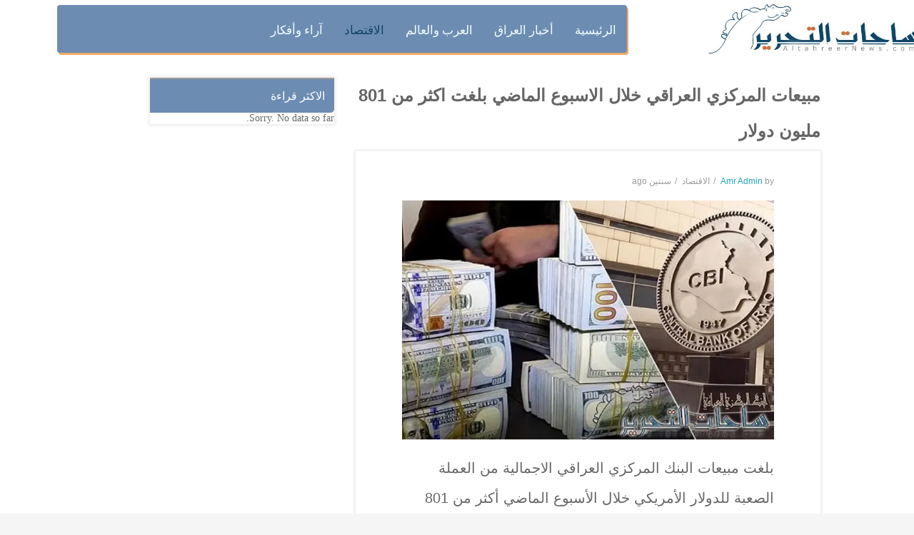

--- FILE ---
content_type: text/html; charset=UTF-8
request_url: https://altahreernews.com/54535/
body_size: 14609
content:

<!DOCTYPE html>
<html class="no-js" dir="rtl" lang="ar"> 
<head>
	<meta charset="UTF-8">
	<meta name="viewport" content="width=device-width, initial-scale=1.0">
	<title>مبيعات المركزي العراقي خلال الاسبوع الماضي بلغت اكثر من 801 مليون دولار - ساحات التحرير</title>

		<!-- All in One SEO 4.4.8 - aioseo.com -->
		<meta name="description" content="اخبار العراق والعالم لحظة حدوثها تجدونها بموقع واحد" />
		<meta name="robots" content="max-image-preview:large" />
		<link rel="canonical" href="https://altahreernews.com/54535/" />
		<meta name="generator" content="All in One SEO (AIOSEO) 4.4.8" />
		<meta property="og:locale" content="ar_AR" />
		<meta property="og:site_name" content="ساحات التحرير - الخبر الاصدق والصورة الاوضح" />
		<meta property="og:type" content="article" />
		<meta property="og:title" content="مبيعات المركزي العراقي خلال الاسبوع الماضي بلغت اكثر من 801 مليون دولار - ساحات التحرير" />
		<meta property="og:description" content="اخبار العراق والعالم لحظة حدوثها تجدونها بموقع واحد" />
		<meta property="og:url" content="https://altahreernews.com/54535/" />
		<meta property="og:image" content="https://altahreernews.com/wp-content/uploads/2023/10/47-min-11.jpg" />
		<meta property="og:image:secure_url" content="https://altahreernews.com/wp-content/uploads/2023/10/47-min-11.jpg" />
		<meta property="og:image:width" content="714" />
		<meta property="og:image:height" content="459" />
		<meta property="article:published_time" content="2023-10-14T10:38:25+00:00" />
		<meta property="article:modified_time" content="2023-10-14T10:38:25+00:00" />
		<meta property="article:publisher" content="https://www.facebook.com/tahreernews" />
		<meta name="twitter:card" content="summary_large_image" />
		<meta name="twitter:site" content="@hawelaliraq" />
		<meta name="twitter:title" content="مبيعات المركزي العراقي خلال الاسبوع الماضي بلغت اكثر من 801 مليون دولار - ساحات التحرير" />
		<meta name="twitter:description" content="اخبار العراق والعالم لحظة حدوثها تجدونها بموقع واحد" />
		<meta name="twitter:image" content="https://altahreernews.com/wp-content/uploads/2023/10/47-min-11.jpg" />
		<script type="application/ld+json" class="aioseo-schema">
			{"@context":"https:\/\/schema.org","@graph":[{"@type":"BlogPosting","@id":"https:\/\/altahreernews.com\/54535\/#blogposting","name":"\u0645\u0628\u064a\u0639\u0627\u062a \u0627\u0644\u0645\u0631\u0643\u0632\u064a \u0627\u0644\u0639\u0631\u0627\u0642\u064a \u062e\u0644\u0627\u0644 \u0627\u0644\u0627\u0633\u0628\u0648\u0639 \u0627\u0644\u0645\u0627\u0636\u064a \u0628\u0644\u063a\u062a \u0627\u0643\u062b\u0631 \u0645\u0646 801 \u0645\u0644\u064a\u0648\u0646 \u062f\u0648\u0644\u0627\u0631 - \u0633\u0627\u062d\u0627\u062a \u0627\u0644\u062a\u062d\u0631\u064a\u0631","headline":"\u0645\u0628\u064a\u0639\u0627\u062a \u0627\u0644\u0645\u0631\u0643\u0632\u064a \u0627\u0644\u0639\u0631\u0627\u0642\u064a \u062e\u0644\u0627\u0644 \u0627\u0644\u0627\u0633\u0628\u0648\u0639 \u0627\u0644\u0645\u0627\u0636\u064a \u0628\u0644\u063a\u062a \u0627\u0643\u062b\u0631 \u0645\u0646 801 \u0645\u0644\u064a\u0648\u0646 \u062f\u0648\u0644\u0627\u0631","author":{"@id":"https:\/\/altahreernews.com\/author\/amreditor\/#author"},"publisher":{"@id":"https:\/\/altahreernews.com\/#organization"},"image":{"@type":"ImageObject","url":"https:\/\/i1.wp.com\/altahreernews.com\/wp-content\/uploads\/2023\/10\/47-min-11.jpg?fit=714%2C459&ssl=1","width":714,"height":459,"caption":"\u0645\u0628\u064a\u0639\u0627\u062a \u0627\u0644\u0645\u0631\u0643\u0632\u064a \u0627\u0644\u0639\u0631\u0627\u0642\u064a \u062e\u0644\u0627\u0644 \u0627\u0644\u0627\u0633\u0628\u0648\u0639 \u0627\u0644\u0645\u0627\u0636\u064a \u0628\u0644\u063a\u062a \u0627\u0643\u062b\u0631 \u0645\u0646 801 \u0645\u0644\u064a\u0648\u0646 \u062f\u0648\u0644\u0627\u0631"},"datePublished":"2023-10-14T10:38:25+00:00","dateModified":"2023-10-14T10:38:25+00:00","inLanguage":"ar","mainEntityOfPage":{"@id":"https:\/\/altahreernews.com\/54535\/#webpage"},"isPartOf":{"@id":"https:\/\/altahreernews.com\/54535\/#webpage"},"articleSection":"\u0627\u0644\u0627\u0642\u062a\u0635\u0627\u062f, \u0627\u0644\u0645\u0631\u0643\u0632\u064a \u0627\u0644\u0639\u0631\u0627\u0642\u064a, \u0645\u0628\u064a\u0639\u0627\u062a"},{"@type":"BreadcrumbList","@id":"https:\/\/altahreernews.com\/54535\/#breadcrumblist","itemListElement":[{"@type":"ListItem","@id":"https:\/\/altahreernews.com\/#listItem","position":1,"name":"\u0627\u0644\u0631\u0626\u064a\u0633\u064a\u0629"}]},{"@type":"Organization","@id":"https:\/\/altahreernews.com\/#organization","name":"\u0633\u0627\u062d\u0627\u062a \u0627\u0644\u062a\u062d\u0631\u064a\u0631","url":"https:\/\/altahreernews.com\/","sameAs":["https:\/\/www.facebook.com\/tahreernews","https:\/\/www.youtube.com\/@user-zm2nr4rp4r"]},{"@type":"Person","@id":"https:\/\/altahreernews.com\/author\/amreditor\/#author","url":"https:\/\/altahreernews.com\/author\/amreditor\/","name":"Amr Admin","image":{"@type":"ImageObject","@id":"https:\/\/altahreernews.com\/54535\/#authorImage","url":"https:\/\/secure.gravatar.com\/avatar\/f53e14da57610beec3046fea7868b10a?s=96&d=mm&r=g","width":96,"height":96,"caption":"Amr Admin"}},{"@type":"WebPage","@id":"https:\/\/altahreernews.com\/54535\/#webpage","url":"https:\/\/altahreernews.com\/54535\/","name":"\u0645\u0628\u064a\u0639\u0627\u062a \u0627\u0644\u0645\u0631\u0643\u0632\u064a \u0627\u0644\u0639\u0631\u0627\u0642\u064a \u062e\u0644\u0627\u0644 \u0627\u0644\u0627\u0633\u0628\u0648\u0639 \u0627\u0644\u0645\u0627\u0636\u064a \u0628\u0644\u063a\u062a \u0627\u0643\u062b\u0631 \u0645\u0646 801 \u0645\u0644\u064a\u0648\u0646 \u062f\u0648\u0644\u0627\u0631 - \u0633\u0627\u062d\u0627\u062a \u0627\u0644\u062a\u062d\u0631\u064a\u0631","description":"\u0627\u062e\u0628\u0627\u0631 \u0627\u0644\u0639\u0631\u0627\u0642 \u0648\u0627\u0644\u0639\u0627\u0644\u0645 \u0644\u062d\u0638\u0629 \u062d\u062f\u0648\u062b\u0647\u0627 \u062a\u062c\u062f\u0648\u0646\u0647\u0627 \u0628\u0645\u0648\u0642\u0639 \u0648\u0627\u062d\u062f","inLanguage":"ar","isPartOf":{"@id":"https:\/\/altahreernews.com\/#website"},"breadcrumb":{"@id":"https:\/\/altahreernews.com\/54535\/#breadcrumblist"},"author":{"@id":"https:\/\/altahreernews.com\/author\/amreditor\/#author"},"creator":{"@id":"https:\/\/altahreernews.com\/author\/amreditor\/#author"},"image":{"@type":"ImageObject","url":"https:\/\/i1.wp.com\/altahreernews.com\/wp-content\/uploads\/2023\/10\/47-min-11.jpg?fit=714%2C459&ssl=1","@id":"https:\/\/altahreernews.com\/54535\/#mainImage","width":714,"height":459,"caption":"\u0645\u0628\u064a\u0639\u0627\u062a \u0627\u0644\u0645\u0631\u0643\u0632\u064a \u0627\u0644\u0639\u0631\u0627\u0642\u064a \u062e\u0644\u0627\u0644 \u0627\u0644\u0627\u0633\u0628\u0648\u0639 \u0627\u0644\u0645\u0627\u0636\u064a \u0628\u0644\u063a\u062a \u0627\u0643\u062b\u0631 \u0645\u0646 801 \u0645\u0644\u064a\u0648\u0646 \u062f\u0648\u0644\u0627\u0631"},"primaryImageOfPage":{"@id":"https:\/\/altahreernews.com\/54535\/#mainImage"},"datePublished":"2023-10-14T10:38:25+00:00","dateModified":"2023-10-14T10:38:25+00:00"},{"@type":"WebSite","@id":"https:\/\/altahreernews.com\/#website","url":"https:\/\/altahreernews.com\/","name":"\u0633\u0627\u062d\u0627\u062a \u0627\u0644\u062a\u062d\u0631\u064a\u0631","description":"\u0627\u0644\u062e\u0628\u0631 \u0627\u0644\u0627\u0635\u062f\u0642 \u0648\u0627\u0644\u0635\u0648\u0631\u0629 \u0627\u0644\u0627\u0648\u0636\u062d","inLanguage":"ar","publisher":{"@id":"https:\/\/altahreernews.com\/#organization"}}]}
		</script>
		<!-- All in One SEO -->

<link rel='dns-prefetch' href='//www.googletagmanager.com' />
<link rel='dns-prefetch' href='//s.w.org' />
<link rel="alternate" type="application/rss+xml" title="ساحات التحرير &laquo; الخلاصة" href="https://altahreernews.com/feed/" />
<link rel="alternate" type="application/rss+xml" title="ساحات التحرير &laquo; خلاصة التعليقات" href="https://altahreernews.com/comments/feed/" />
		<script type="text/javascript">
			window._wpemojiSettings = {"baseUrl":"https:\/\/s.w.org\/images\/core\/emoji\/12.0.0-1\/72x72\/","ext":".png","svgUrl":"https:\/\/s.w.org\/images\/core\/emoji\/12.0.0-1\/svg\/","svgExt":".svg","source":{"concatemoji":"https:\/\/altahreernews.com\/wp-includes\/js\/wp-emoji-release.min.js?ver=5.2.21"}};
			!function(e,a,t){var n,r,o,i=a.createElement("canvas"),p=i.getContext&&i.getContext("2d");function s(e,t){var a=String.fromCharCode;p.clearRect(0,0,i.width,i.height),p.fillText(a.apply(this,e),0,0);e=i.toDataURL();return p.clearRect(0,0,i.width,i.height),p.fillText(a.apply(this,t),0,0),e===i.toDataURL()}function c(e){var t=a.createElement("script");t.src=e,t.defer=t.type="text/javascript",a.getElementsByTagName("head")[0].appendChild(t)}for(o=Array("flag","emoji"),t.supports={everything:!0,everythingExceptFlag:!0},r=0;r<o.length;r++)t.supports[o[r]]=function(e){if(!p||!p.fillText)return!1;switch(p.textBaseline="top",p.font="600 32px Arial",e){case"flag":return s([55356,56826,55356,56819],[55356,56826,8203,55356,56819])?!1:!s([55356,57332,56128,56423,56128,56418,56128,56421,56128,56430,56128,56423,56128,56447],[55356,57332,8203,56128,56423,8203,56128,56418,8203,56128,56421,8203,56128,56430,8203,56128,56423,8203,56128,56447]);case"emoji":return!s([55357,56424,55356,57342,8205,55358,56605,8205,55357,56424,55356,57340],[55357,56424,55356,57342,8203,55358,56605,8203,55357,56424,55356,57340])}return!1}(o[r]),t.supports.everything=t.supports.everything&&t.supports[o[r]],"flag"!==o[r]&&(t.supports.everythingExceptFlag=t.supports.everythingExceptFlag&&t.supports[o[r]]);t.supports.everythingExceptFlag=t.supports.everythingExceptFlag&&!t.supports.flag,t.DOMReady=!1,t.readyCallback=function(){t.DOMReady=!0},t.supports.everything||(n=function(){t.readyCallback()},a.addEventListener?(a.addEventListener("DOMContentLoaded",n,!1),e.addEventListener("load",n,!1)):(e.attachEvent("onload",n),a.attachEvent("onreadystatechange",function(){"complete"===a.readyState&&t.readyCallback()})),(n=t.source||{}).concatemoji?c(n.concatemoji):n.wpemoji&&n.twemoji&&(c(n.twemoji),c(n.wpemoji)))}(window,document,window._wpemojiSettings);
		</script>
		<style type="text/css">
img.wp-smiley,
img.emoji {
	display: inline !important;
	border: none !important;
	box-shadow: none !important;
	height: 1em !important;
	width: 1em !important;
	margin: 0 .07em !important;
	vertical-align: -0.1em !important;
	background: none !important;
	padding: 0 !important;
}
</style>
	<link rel="stylesheet" href="https://c0.wp.com/c/5.2.21/wp-includes/css/dist/block-library/style-rtl.min.css">
<style id='wp-block-library-inline-css' type='text/css'>
.has-text-align-justify{text-align:justify;}
</style>
<link rel="stylesheet" href="https://altahreernews.com/wp-content/plugins/revslider/public/assets/css/settings.css?ver=5.4.7.2">
<style id='rs-plugin-settings-inline-css' type='text/css'>
#rs-demo-id {}
</style>
<link rel="stylesheet" href="https://altahreernews.com/wp-content/plugins/wordpress-popular-posts/public/css/wpp.css?ver=4.2.2">
<link rel="stylesheet" href="https://altahreernews.com/wp-content/plugins/sw-stock-market/css/owl.carousel.css?ver=5.2.21">
<link rel="stylesheet" href="https://altahreernews.com/wp-content/plugins/sw-stock-market/css/style.css?ver=5.2.21">
<link rel="stylesheet" href="https://altahreernews.com/wp-content/plugins/sw-video-box/css/videobox.css?ver=5.2.21">
<link rel="stylesheet" href="https://altahreernews.com/wp-content/plugins/sw-video-box/css/magnific-popup.css?ver=5.2.21">
<link rel="stylesheet" href="https://altahreernews.com/wp-content/plugins/sw_core/css/jquery.fancybox.css">
<link rel="stylesheet" href="https://altahreernews.com/wp-content/plugins/sw_core/css/shortcodes.css">
<link rel="stylesheet" href="https://altahreernews.com/wp-content/plugins/sw-featured-slideshow/css/custom.css?ver=5.2.21">
<link rel="stylesheet" href="https://altahreernews.com/wp-content/plugins/sw-latest-post/css/masonry.css?ver=5.2.21">
<link rel="stylesheet" href="https://altahreernews.com/wp-content/plugins/sw-latest-post/css/latest_post.css?ver=5.2.21">
<link rel="stylesheet" href="https://altahreernews.com/wp-content/plugins/sw-weather/css/weather.css?ver=5.2.21">
<link rel="stylesheet" href="https://altahreernews.com/wp-content/themes/expnews/css/bootstrap.min.css">
<link rel="stylesheet" href="https://altahreernews.com/wp-content/themes/expnews/css/app-lightblue.css">
<link rel="stylesheet" href="https://altahreernews.com/wp-content/themes/expnews/css/rtl.css">
<link rel="stylesheet" href="https://altahreernews.com/wp-content/themes/expnews/css/app-responsive.css">
<link rel="stylesheet" href="https://altahreernews.com/wp-content/plugins/js_composer/assets/css/js_composer.min.css?ver=5.4.7">
<link rel="stylesheet" href="https://c0.wp.com/p/jetpack/8.3.3/_inc/social-logos/social-logos.min.css">
<link rel="stylesheet" href="https://c0.wp.com/p/jetpack/8.3.3/css/jetpack-rtl.css">
		<script>function _bs_getParameterByName(e,i){i||(i=window.location.href),e=e.replace(/[\[\]]/g,"\\$&");var a=new RegExp("[?&]"+e+"(=([^&#]*)|&|#|$)").exec(i);return a?a[2]?decodeURIComponent(a[2].replace(/\+/g," ")):"":null}function _bs_setCookie(e,i){var a="";if(days){var o=new Date;o.setTime(o.getTime()+24*days*60*60*1e3),a="; expires="+o.toUTCString()}document.cookie=e+"="+i+a+"; path=/"}function _bsReadCookie(e){for(var i=e+"=",a=document.cookie.split(";"),o=0;o<a.length;o++){for(var t=a[o];" "==t.charAt(0);)t=t.substring(1,t.length);if(0==t.indexOf(i))return t.substring(i.length,t.length)}return null}var ua=navigator.userAgent||navigator.vendor||window.opera;(/(android|bb\d+|meego).+mobile|avantgo|bada\/|blackberry|blazer|compal|elaine|fennec|hiptop|iemobile|ip(hone|od)|iris|kindle|lge |maemo|midp|mmp|mobile.+firefox|netfront|opera m(ob|in)i|palm( os)?|phone|p(ixi|re)\/|plucker|pocket|psp|series(4|6)0|symbian|treo|up\.(browser|link)|vodafone|wap|windows ce|xda|xiino|android|ipad|playbook|silk/i.test(ua)||/1207|6310|6590|3gso|4thp|50[1-6]i|770s|802s|a wa|abac|ac(er|oo|s\-)|ai(ko|rn)|al(av|ca|co)|amoi|an(ex|ny|yw)|aptu|ar(ch|go)|as(te|us)|attw|au(di|\-m|r |s )|avan|be(ck|ll|nq)|bi(lb|rd)|bl(ac|az)|br(e|v)w|bumb|bw\-(n|u)|c55\/|capi|ccwa|cdm\-|cell|chtm|cldc|cmd\-|co(mp|nd)|craw|da(it|ll|ng)|dbte|dc\-s|devi|dica|dmob|do(c|p)o|ds(12|\-d)|el(49|ai)|em(l2|ul)|er(ic|k0)|esl8|ez([4-7]0|os|wa|ze)|fetc|fly(\-|_)|g1 u|g560|gene|gf\-5|g\-mo|go(\.w|od)|gr(ad|un)|haie|hcit|hd\-(m|p|t)|hei\-|hi(pt|ta)|hp( i|ip)|hs\-c|ht(c(\-| |_|a|g|p|s|t)|tp)|hu(aw|tc)|i\-(20|go|ma)|i230|iac( |\-|\/)|ibro|idea|ig01|ikom|im1k|inno|ipaq|iris|ja(t|v)a|jbro|jemu|jigs|kddi|keji|kgt( |\/)|klon|kpt |kwc\-|kyo(c|k)|le(no|xi)|lg( g|\/(k|l|u)|50|54|\-[a-w])|libw|lynx|m1\-w|m3ga|m50\/|ma(te|ui|xo)|mc(01|21|ca)|m\-cr|me(rc|ri)|mi(o8|oa|ts)|mmef|mo(01|02|bi|de|do|t(\-| |o|v)|zz)|mt(50|p1|v )|mwbp|mywa|n10[0-2]|n20[2-3]|n30(0|2)|n50(0|2|5)|n7(0(0|1)|10)|ne((c|m)\-|on|tf|wf|wg|wt)|nok(6|i)|nzph|o2im|op(ti|wv)|oran|owg1|p800|pan(a|d|t)|pdxg|pg(13|\-([1-8]|c))|phil|pire|pl(ay|uc)|pn\-2|po(ck|rt|se)|prox|psio|pt\-g|qa\-a|qc(07|12|21|32|60|\-[2-7]|i\-)|qtek|r380|r600|raks|rim9|ro(ve|zo)|s55\/|sa(ge|ma|mm|ms|ny|va)|sc(01|h\-|oo|p\-)|sdk\/|se(c(\-|0|1)|47|mc|nd|ri)|sgh\-|shar|sie(\-|m)|sk\-0|sl(45|id)|sm(al|ar|b3|it|t5)|so(ft|ny)|sp(01|h\-|v\-|v )|sy(01|mb)|t2(18|50)|t6(00|10|18)|ta(gt|lk)|tcl\-|tdg\-|tel(i|m)|tim\-|t\-mo|to(pl|sh)|ts(70|m\-|m3|m5)|tx\-9|up(\.b|g1|si)|utst|v400|v750|veri|vi(rg|te)|vk(40|5[0-3]|\-v)|vm40|voda|vulc|vx(52|53|60|61|70|80|81|83|85|98)|w3c(\-| )|webc|whit|wi(g |nc|nw)|wmlb|wonu|x700|yas\-|your|zeto|zte\-/i.test(ua.substr(0,4)))&&(_bs_getParameterByName("bamp-skip-redirect")?_bs_setCookie("bamp-skip-redirect",1):_bsReadCookie("bamp-skip-redirect")||(window.location.href="https://altahreernews.com/amp/54535/"));</script><script type='text/javascript' src='https://c0.wp.com/c/5.2.21/wp-includes/js/jquery/jquery.js'></script>
<script type='text/javascript' src='https://c0.wp.com/c/5.2.21/wp-includes/js/jquery/jquery-migrate.min.js'></script>
<script type='text/javascript' src='https://altahreernews.com/wp-content/plugins/revslider/public/assets/js/jquery.themepunch.tools.min.js?ver=5.4.7.2'></script>
<script type='text/javascript' src='https://altahreernews.com/wp-content/plugins/revslider/public/assets/js/jquery.themepunch.revolution.min.js?ver=5.4.7.2'></script>
<script type='text/javascript'>
/* <![CDATA[ */
var wpp_params = {"sampling_active":"0","sampling_rate":"100","ajax_url":"https:\/\/altahreernews.com\/wp-json\/wordpress-popular-posts\/v1\/popular-posts\/","ID":"54535","token":"0d9cdd57bc","debug":""};
/* ]]> */
</script>
<script type='text/javascript' src='https://altahreernews.com/wp-content/plugins/wordpress-popular-posts/public/js/wpp-4.2.0.min.js?ver=4.2.2'></script>

<!-- Google tag (gtag.js) snippet added by Site Kit -->

<!-- Google Analytics snippet added by Site Kit -->
<script type='text/javascript' src='https://www.googletagmanager.com/gtag/js?id=GT-K4Z6J6G' async></script>
<script type='text/javascript'>
window.dataLayer = window.dataLayer || [];function gtag(){dataLayer.push(arguments);}
gtag("set","linker",{"domains":["altahreernews.com"]});
gtag("js", new Date());
gtag("set", "developer_id.dZTNiMT", true);
gtag("config", "GT-K4Z6J6G");
</script>

<!-- End Google tag (gtag.js) snippet added by Site Kit -->
<script type='text/javascript' src='https://altahreernews.com/wp-content/themes/expnews/js/modernizr-2.6.2.min.js'></script>
<link rel='https://api.w.org/' href='https://altahreernews.com/wp-json/' />
<link rel="EditURI" type="application/rsd+xml" title="RSD" href="https://altahreernews.com/xmlrpc.php?rsd" />
<link rel="wlwmanifest" type="application/wlwmanifest+xml" href="https://altahreernews.com/wp-includes/wlwmanifest.xml" /> 
<link rel='prev' title='لجنة التخطيط تكشف تفاصيل وخطوات خطة السوداني لتقييم اداء الوزراء' href='https://altahreernews.com/54532/' />
<link rel='next' title='ضبط (3) متهمين بالابتزاز والتجاوز على عقارات الدولة في نينوى' href='https://altahreernews.com/54538/' />
<meta name="generator" content="WordPress 5.2.21" />
<link rel='shortlink' href='https://altahreernews.com/?p=54535' />
<link rel="alternate" type="application/json+oembed" href="https://altahreernews.com/wp-json/oembed/1.0/embed?url=https%3A%2F%2Faltahreernews.com%2F54535%2F" />
<link rel="alternate" type="text/xml+oembed" href="https://altahreernews.com/wp-json/oembed/1.0/embed?url=https%3A%2F%2Faltahreernews.com%2F54535%2F&#038;format=xml" />
			<link rel="amphtml" href="https://altahreernews.com/amp/54535/"/>
			<meta name="generator" content="Site Kit by Google 1.124.0" />
<link rel='dns-prefetch' href='//c0.wp.com'/>
<link rel='dns-prefetch' href='//i0.wp.com'/>
<link rel='dns-prefetch' href='//i1.wp.com'/>
<link rel='dns-prefetch' href='//i2.wp.com'/>
<style type='text/css'>img#wpstats{display:none}</style><meta name="generator" content="Powered by WPBakery Page Builder - drag and drop page builder for WordPress."/>
<!--[if lte IE 9]><link rel="stylesheet" type="text/css" href="https://altahreernews.com/wp-content/plugins/js_composer/assets/css/vc_lte_ie9.min.css" media="screen"><![endif]--><meta name="generator" content="Powered by Slider Revolution 5.4.7.2 - responsive, Mobile-Friendly Slider Plugin for WordPress with comfortable drag and drop interface." />
<link rel="icon" href="https://i0.wp.com/altahreernews.com/wp-content/uploads/2022/07/cropped-logo_altahreernews-1.jpg?fit=32%2C32&#038;ssl=1" sizes="32x32" />
<link rel="icon" href="https://i0.wp.com/altahreernews.com/wp-content/uploads/2022/07/cropped-logo_altahreernews-1.jpg?fit=192%2C192&#038;ssl=1" sizes="192x192" />
<link rel="apple-touch-icon-precomposed" href="https://i0.wp.com/altahreernews.com/wp-content/uploads/2022/07/cropped-logo_altahreernews-1.jpg?fit=180%2C180&#038;ssl=1" />
<meta name="msapplication-TileImage" content="https://i0.wp.com/altahreernews.com/wp-content/uploads/2022/07/cropped-logo_altahreernews-1.jpg?fit=270%2C270&#038;ssl=1" />
<script type="text/javascript">function setREVStartSize(e){									
						try{ e.c=jQuery(e.c);var i=jQuery(window).width(),t=9999,r=0,n=0,l=0,f=0,s=0,h=0;
							if(e.responsiveLevels&&(jQuery.each(e.responsiveLevels,function(e,f){f>i&&(t=r=f,l=e),i>f&&f>r&&(r=f,n=e)}),t>r&&(l=n)),f=e.gridheight[l]||e.gridheight[0]||e.gridheight,s=e.gridwidth[l]||e.gridwidth[0]||e.gridwidth,h=i/s,h=h>1?1:h,f=Math.round(h*f),"fullscreen"==e.sliderLayout){var u=(e.c.width(),jQuery(window).height());if(void 0!=e.fullScreenOffsetContainer){var c=e.fullScreenOffsetContainer.split(",");if (c) jQuery.each(c,function(e,i){u=jQuery(i).length>0?u-jQuery(i).outerHeight(!0):u}),e.fullScreenOffset.split("%").length>1&&void 0!=e.fullScreenOffset&&e.fullScreenOffset.length>0?u-=jQuery(window).height()*parseInt(e.fullScreenOffset,0)/100:void 0!=e.fullScreenOffset&&e.fullScreenOffset.length>0&&(u-=parseInt(e.fullScreenOffset,0))}f=u}else void 0!=e.minHeight&&f<e.minHeight&&(f=e.minHeight);e.c.closest(".rev_slider_wrapper").css({height:f})					
						}catch(d){console.log("Failure at Presize of Slider:"+d)}						
					};</script>
		<style type="text/css" id="wp-custom-css">
			.sw-latest-post .sw-loadmore {
    clear: both;
    padding: 0 20px;
    display: none;
}
.expnews-top-menu-style3 .expnews-top-menu .sidebar-top-menu .widget-inner ul.menu li a {
    color: #f3feff;
    font-size: 17px;
    text-transform: uppercase;
    font-weight: 500;
    display: block;
    padding: 18px 0px;
   font-family: Khebrat;
}

.sw-featured-slideshow-theme8 .featured-slideshow-content .slick-list .slick-track .slick-slide .item-small .item .item-thumb a img
{
    max-height: 167px;
    height: 167px;
}

.header-style3 .header-open i {
    display: block;
    height: 43px;
    
}


.expnews-top-menu-style3 .expnews-top-menu .expnews-bot-menu .rows {
    background: #6d8cb1;
    /* border-bottom-right-radius: 17px; */
    margin-top: -140px;
    width: 68%;
    align-items: left;
    float: left;
    height: 67px;
    /* margin-right: 12px; */
    margin-left: 27px;
    box-shadow: 2px 3px #f1a960;
    /* margin-bottom: -35px; */
}
.row {
    margin-right: -15px;
    margin-left: -15px;
    margin-top: -67px;
}
.expnews-top-menu-style3 .expnews-top-menu .expnews-mid .sw-expnews-search .top-search .topsearch-entry .icon-search i {
   
       float: right;
    width: 46px;
    height: 65px;
    line-height: 42px;
    text-align: center;
    margin: 0;
    cursor: pointer;
    color: #222;
    z-index: 1;
    background: #2a546e;
    border-radius: 4px;
    margin-top: -162px;
    margin-right: 294px;
    margin-left: 84px;
}
expnews-top-menu-style3 {
    background: #fff;
    margin-bottom: -52px;
    margin-top: -22px;
}


.expnews-top-menu-style3 .expnews-top-menu .expnews-logo a img {
    max-height: 62px;

}
.sw-featured-slideshow-theme8 .featured-slideshow-content .slick-list .slick-track .slick-slide .item-larger .item .item-thumb a img {
    width: 100%;
    max-height: 355px;
    height: 355px;
}
.slick-slide img {
    display: block;
    max-height: 195px;
}
.header-style3 .header-open i {
    display: none;
}
.expnews_breadcrumbs .breadcrumbs .breadcrumb {
    padding: 15px 0;
    margin: 0;
    background: transparent;
    display: none;
}
.expnews_breadcrumbs {
    margin-bottom: 20px;
    text-align: center;
    background: url(https://i.redd.it/mgith4auaj021.png) center center no-repeat;
    min-height: 76px;
    background-size: cover;
}
.single.main .post .entry-wrap .entry-content .entry-summary, .single.main .team .entry-wrap .entry-content .entry-summary, .single.main .attachment .entry-wrap .entry-content .entry-summary
{
       line-height: 28px;
    color: #666;
    padding-bottom: 20px;
    margin-bottom: 20px;
    font-family: initial;
    font-size: 19px;
    font-weight: 400;
}
.expnews-top-menu-style3 .expnews-top-menu .sidebar-left-menu-social {
      padding-top: 18px;
    padding-bottom: 9px;
}
.sw-featured-slideshow-theme8 .sw-block-title h2 {
    color: #000;
    margin-bottom: 16px;
    font-size: 16px;
    text-transform: uppercase;
    font-weight: 600;
    position: relative;
    display: inline-block;
    font-family: Khebrat;
}
.responsive-post-slider .sw-block-title h2 {
    color: #222;
    margin-bottom: 16px;
    font-size: 16px;
    text-transform: uppercase;
    font-weight: 600;
    position: relative;
    display: inline-block;
    font-family: Khebrat;
}
.expnews-top-menu-style3 .expnews-top-menu .expnews-top-logo {
    padding: 17px 0;
}
.expnews-top-menu-style3 .expnews-top-menu .sidebar-top-menu .widget-inner ul.menu li.active a, .expnews-top-menu-style3 .expnews-top-menu .sidebar-top-menu .widget-inner ul.menu li:hover a {
    color: #f9a741;
}
.fa-facebook-f:before, .fa-facebook:before {
    content: "\f09a";
    color: #f9a856;
}
.fa-twitter:before {
    content: "\f099";
    color: #f9a856;
}
.fa-youtube-play:before {
    content: "\f16a";
    color: #f9a856;
}
.label {
      color: white;
    padding: 10px;
    font-family: Khebrat;
    margin-bottom: -32px;
    /* border-bottom-right-radius: 13px; */
    font-size: 15px;
    font-weight: 500;
    border-radius: 4px;
    border-bottom-right-radius: 5px;
  
}
.sw-featured-slideshow-theme8 .featured-slideshow-content .slick-list .slick-track .slick-slide .item-larger .item .item-content h3 a {
       font-size: 16px;
    line-height: 16px;
    font-family: Khebrat;
    font-weight: 200;
}
.sw-featured-slideshow-theme6 .sw-block-title h2 {
    color: #222;
    margin-bottom: 16px;
    font-size: 16px;
    text-transform: uppercase;
    font-weight: 600;
    position: relative;
    display: inline-block;
    font-family: Khebrat;
}
.sidebar .widget .widget-inner h2 {
    font-size: 16px;
    font-weight: 500;
    color: #fff;
    border-top: 2px #98999b solid;
    text-transform: uppercase;
    background: #3b5988;
    padding: 7px 13px;
    margin: 0;
    border-bottom-right-radius: 5px;
    font-family: Khebrat;
}

.sidebar .widget .widget-inner ul > li > a {
    display: block;
    vertical-align: top;
    font-size: 13px;
    white-space: inherit;
    font-family: Khebrat;
}
.sw-featured-slideshow-theme8 .featured-slideshow-content .slick-list .slick-track .slick-slide .item-larger .item .item-content .font-custom {
    font-size: 12px;
    color: #fff;
    display: inline-block;
    vertical-align: top;
    background: #3b5988;
    padding: 5px 15px;
    border-radius: 15px;
    text-transform: uppercase;
    -webkit-transition: all 0.3s;
    -moz-transition: all 0.3s;
    -o-transition: all 0.3s;
    -ms-transition: all 0.3s;
    transition: all 0.3s;
display:none;
}
.sw-featured-slideshow-theme8 .featured-slideshow-content .slick-list .slick-track .slick-slide .item-small .item .item-content .font-custom {
    font-size: 12px;
    color: #fff;
    display: inline-block;
    vertical-align: top;
    background: #3b5988;
    padding: 5px 15px;
    border-radius: 15px;
    text-transform: uppercase;
    -webkit-transition: all 0.3s;
    -moz-transition: all 0.3s;
    -o-transition: all 0.3s;
    -ms-transition: all 0.3s;
    transition: all 0.3s;
    display: none;
}
.wpp-list li {
    overflow: hidden;
    float: none;
    clear: both;
    width: 104%;
}
.single-post-relate {
    margin: 20px 10%;
    border-bottom: 1px #ebebeb solid;
    display: none;
}
.sw-featured-slideshow-theme8 .featured-slideshow-content .slick-list .slick-track .slick-slide .item-small .item .item-content h3 a {
    font-size: 15px;
    line-height: 20px;
    font-family: Khebrat;
    font-weight: 200;
}
.wpp-post-title {
    font-family: Khebrat;
}
.fa-search:before {
    content: "\f002";
    color: #fff;
}
.sw-featured-slideshow-theme8 .sw-block-title h2:before {
    content: '';
    position: absolute;
    width: 20px;
    height: 2px;
    background: #f9a856;
    top: 50%;
    right: -40px;
    margin-top: -2px;
}
.responsive-post-slider .sw-block-title h2:before {
    content: '';
    position: absolute;
    width: 20px;
    height: 2px;
    background: #f9a856;
    top: 50%;
    right: -40px;
    margin-top: -2px;
}
.responsive-post-slider .slick-slider .item .item-inner .entry-content .font-custom {
    font-size: 12px;
    color: #fff;
    display: inline-block;
    vertical-align: top;
    background: #3b5988;
    padding: 5px 15px;
    border-radius: 15px;
    text-transform: uppercase;
    -webkit-transition: all .3s;
    -moz-transition: all .3s;
    -o-transition: all .3s;
    -ms-transition: all .3s;
    transition: all .3s;
    display: none;
}
.responsive-post-slider .slick-slider .item .item-inner .entry-content h3 a {
    font-size: 16px;
    color: #090909;
    font-weight: 400;
    line-height: 22px;
    -webkit-transition: all .3s;
    -moz-transition: all .3s;
    -o-transition: all .3s;
    -ms-transition: all .3s;
    transition: all .3s;
    font-family: Khebrat;
}
.single #right, .archive #right, .category #right {
    width: 22%;
    margin-top: 9px;
}
.expnews_breadcrumbs .listing-title h1 {
    font-size: 16px;
    color: #fff;
    font-weight: 500;
    text-transform: uppercase;
    margin: 30px 0 0 0;
    font-family: Khebrat;
}
#respond {
    margin: 30px 0;
    padding: 0 10% 30px 10%;
    display: none;
}
.rtl .responsive-post-slider .slick-slider .item .item-inner .entry-content .info-bot .time
{
    padding-right: 0;
    padding-left: 10px;
    display: none;
}
body h1, body h2, body h3, body h4, body h5, body h6 {
    font-family: auto;
    font-family: Arial;
    font-size: 18px;
}
.single .category-contents, .single .single.main, .archive .category-contents, .archive .single.main, .category .category-contents, .category .single.main {
    width: 52%;
    margin-right: 10%;
    margin-top: 9px;
}

.sw-featured-slideshow-theme6 .featured-slideshow-content .slick-list .slick-track .slick-slide .item-larger .item .item-content h3 a {
    font-size: 16px;
    color: #fff;
    font-weight: 200;
    line-height: 22px;
}
.sw-featured-slideshow-theme6 .featured-slideshow-content .slick-list .slick-track .slick-slide .item-small .item .item-content h3 a {
    font-size: 15px;
    color: #222;
    font-weight: 200;
    line-height: 18px;
}
.sw-featured-slideshow-theme6 .featured-slideshow-content .slick-list .slick-track .slick-slide .item-larger .item .item-content .font-custom {
    font-size: 12px;
    color: #fff;
    display: inline-block;
    vertical-align: top;
    background: #20a7bb;
    padding: 5px 15px;
    border-radius: 15px;
    text-transform: uppercase;
    -webkit-transition: all .3s;
    -moz-transition: all .3s;
    -o-transition: all .3s;
    -ms-transition: all .3s;
    transition: all .3s;
    display: none;
}
.expnews-top-menu-style3 .expnews-top-menu .expnews-logo {
    float: left;
    margin-left: -129px;
    padding: 7px 0;
	   
}
.has-sidebar #left
{
width: 22%;
    margin-top: 38px;
    margin-left: 50px;
}
h1 {
	    font-size: 21px
}
.vc_column_container>.vc_column-inner {
    box-sizing: border-box;
    padding-left: 26px;
    padding-right: 15px;
    width: 100%;
}
.expnews-top-menu-style3 .expnews-top-menu .sidebar-top-menu .widget-inner ul.menu li.active a, .expnews-top-menu-style3 .expnews-top-menu .sidebar-top-menu .widget-inner ul.menu li:hover a {
    color: #124566;
}
.ya-blog-style4 .sw-block-title h2:before {
    content: '\f02e';
    position: absolute;
    top: -1px;
    left: 0;
    font-family: fontawesome;
    color: #284359;
    -webkit-transform: rotate(-90deg);
    -ms-transform: rotate(-90deg);
    -moz-transform: rotate(-90deg);
    -o-transform: rotate(-90deg);
    transform: rotate(-90deg);
    font-weight: normal;
}
.sidebar .widget .widget-inner h2 {
    font-size: 16px;
    font-weight: 500;
    color: #fff;
    border-top: 2px #98999b solid;
    text-transform: uppercase;
    background: #6d8cb2;
    padding: 7px 13px;
    margin: 0;
    border-bottom-right-radius: 5px;
    font-family: Khebrat;
}
.single #right, .archive #right, .category #right {
    width: 22%;
    margin-top: 9px;
}
.rtl .home-style1-left >.vc_column-inner, .rtl .featured-style3-left >.vc_column-inner, .rtl .home3-latest >.vc_column-inner {
    padding-left: 7px;
    padding-right: 20px;
}

.expnews-top-menu-style3 .expnews-top-menu .expnews-top-logo {
    padding: 65px;
}
.expnews-top-menu-style3 .expnews-top-menu .expnews-logo a img {
    max-height: 71px;
}
.sw-latest-post .sw-latest-post-list .ltabs-item .widget-thumb .entry-content .widget-title h4 a {
 color: #222; 
  font-size: 15px; 
	    font-weight: 300;
}
.sw-latest-post .sw-latest-post-list .ltabs-item .widget-thumb {
    border: none;
    border-top: 1px #ebebeb solid;
    padding: 1px 0;
}
.responsive-post-slider.ya-blog-style1 .slick-slider .item .item-inner .entry-content h3 a {
    color: #fff;
    font-size: 16px;
    line-height: 26px;
}
.sw-latest-post .sw-latest-post-list .ltabs-item {
    padding: 0 0px;
    margin-bottom: 0;
}
.sw-latest-post .sw-latest-post-list .ltabs-item .widget-thumb .entry-content .info-bot .social-share .title-share {
    display: inline-block;
    vertical-align: top;
    font-style: italic;
    color: #999;
    display: none;
}
.sw-featured-slideshow-theme8 .featured-slideshow-content .slick-list .slick-track .slick-slide .item-larger .item .item-content {
    position: absolute;
    bottom: 0;
    z-index: 9;
    left: 0;
    right: 0;
    padding: 0 20px;
    background-color: #21211987;
    
}
.sw-featured-slideshow-theme8 .featured-slideshow-content .slick-list .slick-track .slick-slide .item-small .item .item-content h3 a {
    font-size: 14px;
    line-height: 20px;
    font-family: Khebrat;
    font-weight: 200;
    background-color: #21211970;
}
.sw-featured-slideshow-theme8 .featured-slideshow-content .slick-list .slick-track .slick-slide .item-larger .item .item-content .info-bot .social-share .title-share {
    display: inline-block;
    vertical-align: top;
    font-style: italic;
    display: none;
}
.social-counter .item span {
    font-weight: bold;
    color: #fff;
}
.fa-facebook-square:before {
    content: "\f082";
    color: #fff;
}
label {
    display: inline-block;
    margin-bottom: 5px;
    font-weight: bold;
    color: #fff;
}
.fa-twitter-square:before {
    content: "\f081";
    color: #fff;
}
.responsive-post-slider {
    background: #fff;
    box-shadow: 0 0 4px 2px #ebebeb;
    padding: 15px 20px 15px 20px;
    margin-bottom: 20px;
    margin-top: -30px;
}
.rtl .expnews-top-menu-style3 .expnews-top-menu .sidebar-top-menu .widget-inner ul.menu li {
  float: right;
    margin-top: 7px;
}
p {
    margin: 0 0 0px;
    font-family: verdana;
}

.vc_row {
    margin-left: -15px;
    margin-right: -15px;
    margin-top: -17px;
}
.slick-slide img {
    display: block;
    max-height: 146px;
}
.responsive-post-slider .slick-slider .item .item-inner .entry-content .info-bot .social-share .title-share {
    display: inline-block;
    vertical-align: top;
    font-style: italic;
    color: #999;
    display: none;
}
.rtl .expnews-top-menu-style3 .expnews-top-menu .expnews-mid .sw-expnews-search .top-search .topsearch-entry .searchform {
    left: 0;
    right: auto;
    margin-top: -141px;
}
.site-header .branding {
    display: block;
    text-align: center;
    font-size: 20px;
    font-weight: 400;
    text-decoration: none;
    font-family: Roboto,"Open Sans",sans-serif;
    color: #fff;
    position: absolute;
    top: 0;
    width: 100%;
    padding: 10px 55px;
    z-index: 9;
    height: 52px;
    line-height: 32px;
    background-color: #fff;
}
.rtl .expnews-top-menu-style3 .expnews-top-menu .expnews-logo {
    float: right;
    margin-right: -80px;
    margin-top: -68px;
    width: 40%;
}
.expnews-top-menu-style3 .expnews-top-menu .expnews-mid .sw-expnews-search .top-search .topsearch-entry .icon-search i {
    float: right;
    width: 46px;
    height: 65px;
    line-height: 42px;
    text-align: center;
    margin: 0;
    cursor: pointer;
    color: #222;
    z-index: 1;
    background: #2a546e;
    border-radius: 4px;
    margin-top: -175px;
    margin-right: 294px;
    margin-left: 84px;
    display: none;
}

.header-style3 .expnews_breadcrumbs {
    margin-bottom: 73px;
}

element.style {
}
body h1, body h2, body h3, body h4, body h5, body h6 {
    font-family: auto;
    font-family: Arial;
    font-size: 18px;
}
body h1, body h2, body h3, body h4, body h5, body h6 {
    margin: 0 0 15px;
}
h2, .h2 {
    font-size: 30px;
}
h1, h2, h3 {
    margin-top: 20px;
    margin-bottom: 10px;
}
h1, h2, h3, h4, h5, h6, .h1, .h2, .h3, .h4, .h5, .h6 {
    font-weight: 400;
    line-height: 2.1;
}
body h1, body h2, body h3, body h4, body h5, body h6 {
    margin: 0 0 -11px;
}
body h1, body h3, body h4, body h5, body h6 {
    margin: 0 0 3px;
    font-size: 24px;
	    font-weight: 600;
}
body h2
{
	 font-size: 20px;
}		</style>
		<noscript><style type="text/css"> .wpb_animate_when_almost_visible { opacity: 1; }</style></noscript></head>


<body class="rtl post-template-default single single-post postid-54535 single-format-standard 54535 wpb-js-composer js-comp-ver-5.4.7 vc_responsive">
	<div class="body-wrapper theme-clearfix header-style3">
<header id="header" class="header">
	<div class="header-close">
		<i class="fa fa-times" aria-hidden="true"></i>
		<span>Menu</span>
	</div>
	<div class="bottom-header">
		<!-- Primary navbar -->
				<div id="main-menu" class="main-menu clearfix">
			<nav id="primary-menu" class="primary-menu">
				<div class="mid-header clearfix">
					<a href="#" class="phone-icon-menu"></a>
					<div class="navbar-inner navbar-inverse">
												<ul id="menu-%d8%a7%d9%84%d9%82%d8%a7%d8%a6%d9%85%d8%a9-%d8%a7%d9%84%d8%b1%d8%a6%d9%8a%d8%b3%d9%8a%d8%a9" class="menu"><li class="menu-%d8%a7%d9%84%d8%b1%d8%a6%d9%8a%d8%b3%d9%8a%d8%a9"><a class="item-link" href="https://altahreernews.com/"><span class="menu-title">الرئيسية</span></a></li>
<li class="menu-%d8%a3%d8%ae%d8%a8%d8%a7%d8%b1-%d8%a7%d9%84%d8%b9%d8%b1%d8%a7%d9%82"><a class="item-link" href="https://altahreernews.com/category/%d8%a3%d8%ae%d8%a8%d8%a7%d8%b1-%d8%a7%d9%84%d8%b9%d8%b1%d8%a7%d9%82/"><span class="menu-title">أخبار العراق</span></a></li>
<li class="menu-%d8%a7%d9%84%d8%b9%d8%b1%d8%a8-%d9%88%d8%a7%d9%84%d8%b9%d8%a7%d9%84%d9%85"><a class="item-link" href="https://altahreernews.com/category/%d8%a7%d9%84%d8%b9%d8%b1%d8%a8-%d9%88%d8%a7%d9%84%d8%b9%d8%a7%d9%84%d9%85/"><span class="menu-title">العرب والعالم</span></a></li>
<li class="current-post-ancestor active current-post-parent menu-%d8%a7%d9%84%d8%a7%d9%82%d8%aa%d8%b5%d8%a7%d8%af"><a class="item-link" href="https://altahreernews.com/category/%d8%a7%d9%84%d8%a7%d9%82%d8%aa%d8%b5%d8%a7%d8%af/"><span class="menu-title">الاقتصاد</span></a></li>
<li class="menu-%d8%a2%d8%b1%d8%a7%d8%a1-%d9%88%d8%a3%d9%81%d9%83%d8%a7%d8%b1"><a class="item-link" href="https://altahreernews.com/category/%d8%a7%d8%b1%d8%a7%d8%a1-%d9%88%d8%a7%d9%81%d9%83%d8%a7%d8%b1/"><span class="menu-title">آراء وأفكار</span></a></li>
</ul>					</div>
				</div>
			</nav>
		</div>			
			</div>
	<!-- /Primary navbar -->
</header>
<div class="expnews-top-menu-style3">
	<div id="expnews-top-menu" class="expnews-top-menu clearfix">
		<div class="expnews-top-logo clearfix">
			<!-- Logo -->
			<div class="expnews-logo">
					<a  href="https://altahreernews.com/">
				<img src="https://altahreernews.com/wp-content/uploads/2022/07/logo_altahreernews.jpg" alt="ساحات التحرير"/>
				</a>
					</div>

		</div>
		<div class="expnews-mid clearfix">
			<div class="header-open pull-left">
				<i class="fa fa-bars" aria-hidden="true"></i>
			</div>
			<div class="expnews-bot-menu">
				<div class="rows clearfix">
					<!-- Header Top Menu -->
										<div id="sidebar-top-menu" class="sidebar-top-menu pull-left clearfix">
						
						<div class="widget-1 widget-first widget nav_menu-3 widget_nav_menu"><div class="widget-inner"><div class="resmenu-container"><button class="navbar-toggle" type="button" data-toggle="collapse" data-target="#ResMenu">
					<span class="sr-menu">Menu</span>
				</button><div id="ResMenu" class="collapse menu-responsive-wrapper"><ul id="menu-%d8%a7%d9%84%d9%82%d8%a7%d8%a6%d9%85%d8%a9-%d8%a7%d9%84%d8%b1%d8%a6%d9%8a%d8%b3%d9%8a%d8%a9-1" class="expnews_resmenu"><li class="menu-%d8%a7%d9%84%d8%b1%d8%a6%d9%8a%d8%b3%d9%8a%d8%a9"><a class="item-link" href="https://altahreernews.com/">الرئيسية</a></li>
<li class="menu-%d8%a3%d8%ae%d8%a8%d8%a7%d8%b1-%d8%a7%d9%84%d8%b9%d8%b1%d8%a7%d9%82"><a class="item-link" href="https://altahreernews.com/category/%d8%a3%d8%ae%d8%a8%d8%a7%d8%b1-%d8%a7%d9%84%d8%b9%d8%b1%d8%a7%d9%82/">أخبار العراق</a></li>
<li class="menu-%d8%a7%d9%84%d8%b9%d8%b1%d8%a8-%d9%88%d8%a7%d9%84%d8%b9%d8%a7%d9%84%d9%85"><a class="item-link" href="https://altahreernews.com/category/%d8%a7%d9%84%d8%b9%d8%b1%d8%a8-%d9%88%d8%a7%d9%84%d8%b9%d8%a7%d9%84%d9%85/">العرب والعالم</a></li>
<li class="current-post-ancestor active current-post-parent menu-%d8%a7%d9%84%d8%a7%d9%82%d8%aa%d8%b5%d8%a7%d8%af"><a class="item-link" href="https://altahreernews.com/category/%d8%a7%d9%84%d8%a7%d9%82%d8%aa%d8%b5%d8%a7%d8%af/">الاقتصاد</a></li>
<li class="menu-%d8%a2%d8%b1%d8%a7%d8%a1-%d9%88%d8%a3%d9%81%d9%83%d8%a7%d8%b1"><a class="item-link" href="https://altahreernews.com/category/%d8%a7%d8%b1%d8%a7%d8%a1-%d9%88%d8%a7%d9%81%d9%83%d8%a7%d8%b1/">آراء وأفكار</a></li>
</ul></div></div><ul id="menu-%d8%a7%d9%84%d9%82%d8%a7%d8%a6%d9%85%d8%a9-%d8%a7%d9%84%d8%b1%d8%a6%d9%8a%d8%b3%d9%8a%d8%a9-2" class="menu expnews-menures"><li class="menu-%d8%a7%d9%84%d8%b1%d8%a6%d9%8a%d8%b3%d9%8a%d8%a9"><a class="item-link" href="https://altahreernews.com/"><span class="menu-title">الرئيسية</span></a></li>
<li class="menu-%d8%a3%d8%ae%d8%a8%d8%a7%d8%b1-%d8%a7%d9%84%d8%b9%d8%b1%d8%a7%d9%82"><a class="item-link" href="https://altahreernews.com/category/%d8%a3%d8%ae%d8%a8%d8%a7%d8%b1-%d8%a7%d9%84%d8%b9%d8%b1%d8%a7%d9%82/"><span class="menu-title">أخبار العراق</span></a></li>
<li class="menu-%d8%a7%d9%84%d8%b9%d8%b1%d8%a8-%d9%88%d8%a7%d9%84%d8%b9%d8%a7%d9%84%d9%85"><a class="item-link" href="https://altahreernews.com/category/%d8%a7%d9%84%d8%b9%d8%b1%d8%a8-%d9%88%d8%a7%d9%84%d8%b9%d8%a7%d9%84%d9%85/"><span class="menu-title">العرب والعالم</span></a></li>
<li class="current-post-ancestor active current-post-parent menu-%d8%a7%d9%84%d8%a7%d9%82%d8%aa%d8%b5%d8%a7%d8%af"><a class="item-link" href="https://altahreernews.com/category/%d8%a7%d9%84%d8%a7%d9%82%d8%aa%d8%b5%d8%a7%d8%af/"><span class="menu-title">الاقتصاد</span></a></li>
<li class="menu-%d8%a2%d8%b1%d8%a7%d8%a1-%d9%88%d8%a3%d9%81%d9%83%d8%a7%d8%b1"><a class="item-link" href="https://altahreernews.com/category/%d8%a7%d8%b1%d8%a7%d8%a1-%d9%88%d8%a7%d9%81%d9%83%d8%a7%d8%b1/"><span class="menu-title">آراء وأفكار</span></a></li>
</ul></div></div>					</div>
														</div>
			</div>
			<div class="sw-expnews-search pull-right">
				<div class="top-form top-search">
	<div class="topsearch-entry">
		<div class="icon-search clearfix"><i class="fa fa-search"></i></div>
<form role="search" method="get" class="form-search searchform" action="https://altahreernews.com/">
	<label class="hide"></label>
	<input type="text" value="" name="s" class="search-query" placeholder="Enter your search...">
	<button type="submit" class="button-search-pro form-button"><i class="fa fa-search"></i></button>
</form>
	</div>
</div>			</div>
		</div>
	</div>
</div>
	

<div id="main" class="theme-clearfix">
    
	<div class="row">
	
		<div class="single main col-lg-10 col-md-8 col-sm-12 col-xs-12" >
		    	<div class="block-title-widget">			
		<h1><span>مبيعات المركزي العراقي خلال الاسبوع الماضي بلغت اكثر من 801 مليون دولار</span></h1>				
	</div>
						<div class="post-54535 post type-post status-publish format-standard has-post-thumbnail hentry category-3 tag-211 tag-212">
				<div class="entry-wrap">
								
						<div class="entry-content clearfix">
				<div class="entry-meta clearfix">
					<span class="entry-meta-link category-author pull-left">by <a href="https://altahreernews.com/author/amreditor/" title="مقالات Amr Admin" rel="author">Amr Admin</a></span>
					<span class="entry-meta-link category-blog pull-left"><a href="https://altahreernews.com/category/%d8%a7%d9%84%d8%a7%d9%82%d8%aa%d8%b5%d8%a7%d8%af/" rel="category tag">الاقتصاد</a></span>
					<span class="entry-meta-link entry-date pull-left">
						سنتين <i>ago</i>
					</span>
				</div>
				<div class="entry-summary single-content ">
					<h2><a href="https://altahreernews.com"><img class="aligncenter wp-image-54536" src="https://i1.wp.com/altahreernews.com/wp-content/uploads/2023/10/47-min-11.jpg?resize=714%2C459&#038;ssl=1" alt="مبيعات المركزي العراقي خلال الاسبوع الماضي بلغت اكثر من 801 مليون دولار" width="714" height="459" srcset="https://i1.wp.com/altahreernews.com/wp-content/uploads/2023/10/47-min-11.jpg?w=714&amp;ssl=1 714w, https://i1.wp.com/altahreernews.com/wp-content/uploads/2023/10/47-min-11.jpg?resize=300%2C193&amp;ssl=1 300w" sizes="(max-width: 714px) 100vw, 714px" data-recalc-dims="1" /></a></h2>
<h2></h2>
<h2>بلغت مبيعات البنك المركزي العراقي الاجمالية من العملة الصعبة للدولار الأمريكي خلال الأسبوع الماضي أكثر من 801 مليون دولار.</h2>
<p>&nbsp;</p>
<h2>وذكر مصدر ، أن البنك المركزي باع خلال الأسبوع الماضي ولمدة خمسة ايام التي فتح بها المزاد 801 مليون و 133 الفا و 899 دولارا، بمعدل يومي بلغ 160 مليوناً و226 الفا و 899 دولارا مرتفعة عما سجله الأسبوع الماضي الذي بلغ 775 مليونا و219 الفا و316 دولارا .</h2>
<p>&nbsp;</p>
<h2>وكانت أعلى مبيعات الدولار يوم الخميس حيث بلغت المبيعات فيه 208 ملايين و387 الفا و 458 دولارا، فيما كانت اقل المبيعات ليوم الاحد حيث بلغت المبيعات فيه 195 مليونا و 502 الف و595 دولارا.</h2>
<p>&nbsp;</p>
<h2>واشار المصدر الى ، ان مبيعات الحوالات الخارجية خلال الأسبوع الماضي بلغت 854 مليونا و800الف و397 دولارا بنسبة ارتفاع بلغت 83% مقارنة بالمبيعات النقدية التي بلغت 141 مليونا 640 ألفا دولارا.</h2>
<p>&nbsp;</p>
<h2>وأوضح المصدر ، أن المبيعات ذهبت على شكل نقدي وحوالات للخارج لتمويل التجارة الخارجية، فيما بلغ سعر بيع مبالغ الاعتمادات المستندية والتسويات الدولية للبطاقات الالكترونية 1305 دنانير لكل دولار، فيما بلغ سعر بيع مبالغ الحوالات الى الخارج وسعر البيع النقدي 1310 دنانير لكل دولار.</h2>
<div class="sharedaddy sd-sharing-enabled"><div class="robots-nocontent sd-block sd-social sd-social-icon-text sd-sharing"><h3 class="sd-title">شارك هذا الموضوع:</h3><div class="sd-content"><ul><li class="share-twitter"><a rel="nofollow noopener noreferrer" data-shared="sharing-twitter-54535" class="share-twitter sd-button share-icon" href="https://altahreernews.com/54535/?share=twitter" target="_blank" title="اضغط للمشاركة على تويتر"><span>تويتر</span></a></li><li class="share-facebook"><a rel="nofollow noopener noreferrer" data-shared="sharing-facebook-54535" class="share-facebook sd-button share-icon" href="https://altahreernews.com/54535/?share=facebook" target="_blank" title="انقر للمشاركة على فيسبوك"><span>فيس بوك</span></a></li><li class="share-print"><a rel="nofollow noopener noreferrer" data-shared="" class="share-print sd-button share-icon" href="https://altahreernews.com/54535/#print" target="_blank" title="اضغط للطباعة"><span>طباعة</span></a></li><li class="share-telegram"><a rel="nofollow noopener noreferrer" data-shared="" class="share-telegram sd-button share-icon" href="https://altahreernews.com/54535/?share=telegram" target="_blank" title="انقر للمشاركة على Telegram"><span>Telegram</span></a></li><li class="share-end"></li></ul></div></div></div>					<div class="clear"></div>
					<!-- link page -->
						
				</div>
				<!-- Tag -->
								<div class="entry-tag single-tag">
					<span class="custom-font title-tag">Tags: </span><a href="https://altahreernews.com/tag/%d8%a7%d9%84%d9%85%d8%b1%d9%83%d8%b2%d9%8a-%d8%a7%d9%84%d8%b9%d8%b1%d8%a7%d9%82%d9%8a/" rel="tag">المركزي العراقي</a> , <a href="https://altahreernews.com/tag/%d9%85%d8%a8%d9%8a%d8%b9%d8%a7%d8%aa/" rel="tag">مبيعات</a>				</div>
								<nav>
					<ul class="pager">
						<li class="previous"><a href="https://altahreernews.com/54512/" rel="prev"><i class="fa fa-angle-left"></i></a></li>
						<li class="next"><a href="https://altahreernews.com/54619/" rel="next"><i class="fa fa-angle-right"></i></a></li>
					</ul>
				</nav>
			
			</div>
		</div>
		<div class="clearfix"></div>
				<div class="clearfix"></div>
		<!-- Relate Post -->
					<div class="single-post-relate">
				<h4>Related Posts</h4>
				<div class="row">
										<div class="col-lg-4 col-md-4 col-sm-4 post-1091 post type-post status-publish format-standard has-post-thumbnail hentry category-3" >
												<div class="item-relate-img">
							<a href="https://altahreernews.com/1091/"><img width="800" height="590" src="https://altahreernews.com/wp-content/uploads/2019/07/UNDP-IQ-Japan-FFIS-ICRRP-Grant-20160328.jpg" class="attachment-expnews_related_post size-expnews_related_post wp-post-image" alt="" srcset="https://i0.wp.com/altahreernews.com/wp-content/uploads/2019/07/UNDP-IQ-Japan-FFIS-ICRRP-Grant-20160328.jpg?w=800&amp;ssl=1 800w, https://i0.wp.com/altahreernews.com/wp-content/uploads/2019/07/UNDP-IQ-Japan-FFIS-ICRRP-Grant-20160328.jpg?resize=300%2C221&amp;ssl=1 300w, https://i0.wp.com/altahreernews.com/wp-content/uploads/2019/07/UNDP-IQ-Japan-FFIS-ICRRP-Grant-20160328.jpg?resize=768%2C566&amp;ssl=1 768w" sizes="(max-width: 800px) 100vw, 800px"></a>
						</div>
												<div class="item-relate-content">
							<p><span><a href="https://altahreernews.com/category/%d8%a7%d9%84%d8%a7%d9%82%d8%aa%d8%b5%d8%a7%d8%af/" rel="category tag">الاقتصاد</a></span> - <span class="post_day">7 سنوات <i>ago</i></span></p>
							<h4><a href="https://altahreernews.com/1091/">اليابان والأمم المتحدة: تأكيد الشراكة من أجل العراق</a></h4>
						</div>
					</div>
										<div class="col-lg-4 col-md-4 col-sm-4 post-14141 post type-post status-publish format-standard has-post-thumbnail hentry category-3" >
												<div class="item-relate-img">
							<a href="https://altahreernews.com/14141/"><img width="300" height="188" src="https://altahreernews.com/wp-content/uploads/2020/04/النفط-العراقي-1-300x188.jpg" class="attachment-expnews_related_post size-expnews_related_post wp-post-image" alt=""></a>
						</div>
												<div class="item-relate-content">
							<p><span><a href="https://altahreernews.com/category/%d8%a7%d9%84%d8%a7%d9%82%d8%aa%d8%b5%d8%a7%d8%af/" rel="category tag">الاقتصاد</a></span> - <span class="post_day">6 سنوات <i>ago</i></span></p>
							<h4><a href="https://altahreernews.com/14141/">العراق يتوقع تخفيضا كبيراً بإنتاج ” أوبك ” للنفط</a></h4>
						</div>
					</div>
										<div class="col-lg-4 col-md-4 col-sm-4 post-26187 post type-post status-publish format-standard has-post-thumbnail hentry category-3" >
												<div class="item-relate-img">
							<a href="https://altahreernews.com/26187/"><img width="948" height="533" src="https://altahreernews.com/wp-content/uploads/2021/05/أسعار-النفط-1.jpg" class="attachment-expnews_related_post size-expnews_related_post wp-post-image" alt="" srcset="https://i1.wp.com/altahreernews.com/wp-content/uploads/2021/05/أسعار-النفط-1.jpg?w=948&amp;ssl=1 948w, https://i1.wp.com/altahreernews.com/wp-content/uploads/2021/05/أسعار-النفط-1.jpg?resize=300%2C169&amp;ssl=1 300w, https://i1.wp.com/altahreernews.com/wp-content/uploads/2021/05/أسعار-النفط-1.jpg?resize=768%2C432&amp;ssl=1 768w" sizes="(max-width: 948px) 100vw, 948px"></a>
						</div>
												<div class="item-relate-content">
							<p><span><a href="https://altahreernews.com/category/%d8%a7%d9%84%d8%a7%d9%82%d8%aa%d8%b5%d8%a7%d8%af/" rel="category tag">الاقتصاد</a></span> - <span class="post_day">5 سنوات <i>ago</i></span></p>
							<h4><a href="https://altahreernews.com/26187/">ارتفاع اسعار النفط العالمية بسبب الحرب في غزة ومخاوف موجة كورونا جديدة تسبب اغلاقات وانخفاض الطلب</a></h4>
						</div>
					</div>
									</div>
			</div>
			
			<div class="clearfix"></div>
			<!-- Comment Form -->
			

		

				</div>
			</div>
		
		
		<aside id="right" class="sidebar col-lg-2 col-md-4 col-sm-4 col-xs-12">
		
<div class="widget-1 widget-first widget wpp-3 popular-posts"><div class="widget-inner">
<div class="block-title-widget"><h2><span>الاكثر قراءة</span></h2></div><!-- cached --><p class="wpp-no-data">Sorry. No data so far.</p>
</div></div>
	</aside>
</div>	
</div>
<footer id="footer" class="footer default theme-clearfix">
	<!-- Content footer -->
	</footer>
</div>
	<div class="modal fade" id="search_form" tabindex="-1" role="dialog" aria-hidden="true">
		<div class="modal-dialog block-popup-search-form">
			<form role="search" method="get" class="form-search searchform" action="https://altahreernews.com/">
				<input type="text" value="" name="s" class="search-query" placeholder="Enter your keyword...">
				<button type="submit" class=" fa fa-search button-search-pro form-button"></button>
				<a href="javascript:void(0)" title="Close" class="close close-search" data-dismiss="modal">X</a>
			</form>
		</div>
	</div>
		<div class="modal fade" id="login_form" tabindex="-1" role="dialog" aria-hidden="true">
		<div class="modal-dialog block-popup-login">
			<a href="javascript:void(0)" title="Close" class="close close-login" data-dismiss="modal">x</a>
			<div class="tt_popup_login">Login in or create account</div>
			
		<form name="loginform" id="loginform" action="https://altahreernews.com/wp-login.php" method="post">
			
			<p class="login-username">
				<label for="user_login">اسم المستخدم أو البريد الإلكتروني</label>
				<input type="text" name="log" id="user_login" class="input" value="" size="20" />
			</p>
			<p class="login-password">
				<label for="user_pass">كلمة المرور</label>
				<input type="password" name="pwd" id="user_pass" class="input" value="" size="20" />
			</p>
			
			<p class="login-remember"><label><input name="rememberme" type="checkbox" id="rememberme" value="forever" /> تذكرني</label></p>
			<p class="login-submit">
				<input type="submit" name="wp-submit" id="wp-submit" class="button button-primary" value="دخول" />
				<input type="hidden" name="redirect_to" value="https://altahreernews.com/54535/" />
			</p>
			
		</form>		</div>
	</div>
	<a id="expnews-totop" href="#" ></a>
	<script type="text/javascript">
		window.WPCOM_sharing_counts = {"https:\/\/altahreernews.com\/54535\/":54535};
	</script>
				<script type='text/javascript' src='https://c0.wp.com/p/jetpack/8.3.3/_inc/build/photon/photon.min.js'></script>
<script type='text/javascript' src='https://altahreernews.com/wp-content/plugins/sw_core/js/isotope.js'></script>
<script type='text/javascript'>
/* <![CDATA[ */
var ya_portfolio = {"ajax_url":"https:\/\/altahreernews.com\/wp-admin\/admin-ajax.php"};
/* ]]> */
</script>
<script type='text/javascript' src='https://altahreernews.com/wp-content/plugins/sw_core/js/portfolio.js'></script>
<script type='text/javascript' src='https://altahreernews.com/wp-content/plugins/sw-stock-market/js/owl.carousel.js?ver=5.2.21'></script>
<script type='text/javascript' src='https://altahreernews.com/wp-content/plugins/sw-stock-market/js/Chart.min.js?ver=5.2.21'></script>
<script type='text/javascript' src='https://altahreernews.com/wp-content/plugins/sw-video-box/js/magnific-popup.min.js'></script>
<script type='text/javascript' src='https://altahreernews.com/wp-content/plugins/sw_core/js/jquery.fancybox.pack.js'></script>
<script type='text/javascript' src='https://altahreernews.com/wp-content/plugins/sw_core/js/jquery.classycountdown.min.js'></script>
<script type='text/javascript' src='https://altahreernews.com/wp-content/plugins/sw-featured-slideshow/js/slick.min.js'></script>
<script type='text/javascript' src='https://altahreernews.com/wp-content/plugins/sw-featured-slideshow/js/jquery.gallery.js'></script>
<script type='text/javascript' src='https://altahreernews.com/wp-content/themes/expnews/js/bootstrap.min.js'></script>
<script type='text/javascript' src='https://altahreernews.com/wp-content/themes/expnews/js/plugins.js'></script>
<script type='text/javascript' src='https://altahreernews.com/wp-content/themes/expnews/js/main.js'></script>
<script type='text/javascript' src='https://altahreernews.com/wp-content/plugins/js_composer/assets/js/dist/js_composer_front.min.js?ver=5.4.7'></script>
<script type='text/javascript' src='https://c0.wp.com/c/5.2.21/wp-includes/js/wp-embed.min.js'></script>
<script type='text/javascript'>
/* <![CDATA[ */
var sharing_js_options = {"lang":"en","counts":"1","is_stats_active":"1"};
/* ]]> */
</script>
<script type='text/javascript' src='https://c0.wp.com/p/jetpack/8.3.3/_inc/build/sharedaddy/sharing.min.js'></script>
<script type='text/javascript'>
var windowOpen;
			jQuery( document.body ).on( 'click', 'a.share-twitter', function() {
				// If there's another sharing window open, close it.
				if ( 'undefined' !== typeof windowOpen ) {
					windowOpen.close();
				}
				windowOpen = window.open( jQuery( this ).attr( 'href' ), 'wpcomtwitter', 'menubar=1,resizable=1,width=600,height=350' );
				return false;
			});
var windowOpen;
			jQuery( document.body ).on( 'click', 'a.share-facebook', function() {
				// If there's another sharing window open, close it.
				if ( 'undefined' !== typeof windowOpen ) {
					windowOpen.close();
				}
				windowOpen = window.open( jQuery( this ).attr( 'href' ), 'wpcomfacebook', 'menubar=1,resizable=1,width=600,height=400' );
				return false;
			});
var windowOpen;
			jQuery( document.body ).on( 'click', 'a.share-telegram', function() {
				// If there's another sharing window open, close it.
				if ( 'undefined' !== typeof windowOpen ) {
					windowOpen.close();
				}
				windowOpen = window.open( jQuery( this ).attr( 'href' ), 'wpcomtelegram', 'menubar=1,resizable=1,width=450,height=450' );
				return false;
			});
</script>
<script type='text/javascript' src='https://stats.wp.com/e-202603.js' async='async' defer='defer'></script>
<script type='text/javascript'>
	_stq = window._stq || [];
	_stq.push([ 'view', {v:'ext',j:'1:8.3.3',blog:'163823741',post:'54535',tz:'3',srv:'altahreernews.com'} ]);
	_stq.push([ 'clickTrackerInit', '163823741', '54535' ]);
</script>
<script type="text/javascript">(function($) {
			/* Responsive Menu */
			$(document).ready(function(){
				$( ".show-dropdown" ).each(function(){
					$(this).on("click", function(){
						$(this).toggleClass("show");
						var $element = $(this).parent().find( "> ul" );
						$element.toggle( 300 );
					});
				});
			});
		})(jQuery);</script><script defer src="https://static.cloudflareinsights.com/beacon.min.js/vcd15cbe7772f49c399c6a5babf22c1241717689176015" integrity="sha512-ZpsOmlRQV6y907TI0dKBHq9Md29nnaEIPlkf84rnaERnq6zvWvPUqr2ft8M1aS28oN72PdrCzSjY4U6VaAw1EQ==" data-cf-beacon='{"version":"2024.11.0","token":"e1f12776939c422eadaf67cfc8503363","r":1,"server_timing":{"name":{"cfCacheStatus":true,"cfEdge":true,"cfExtPri":true,"cfL4":true,"cfOrigin":true,"cfSpeedBrain":true},"location_startswith":null}}' crossorigin="anonymous"></script>
</body>
</html>

--- FILE ---
content_type: text/css
request_url: https://altahreernews.com/wp-content/plugins/sw-weather/css/weather.css?ver=5.2.21
body_size: -73
content:
.sw_weather .sw-row{
	clear:both;
	display:block;
	overflow:hidden;
	margin-bottom:10px;
}
.sw_weather .sw-col-6{
	width:50%;
	float:left;
	text-align:left;
}
.sw_weather .sw-col-6.info-weather{
	text-align:right;
}
.sw_weather .sw-col-6 p{
	font-size:30px;
	color:#000;
	margin:0;
	padding:0;
	text-align:left;
	margin-left:15px;
}
.sw_weather .sw-col-6 span{
	font-size:14px;
	color:#666;
	text-align:left;
	padding:0;
	margin-left:15px;
}
.sw_weather .sw-col-6 span.weather-main{
	text-transform:uppercase;
	color:red;
}
.sw_weather .sw-col-12{
	width:100%;
}
.sw_weather .weather-title{
	text-transform:uppercase;
}
.sw_weather .weather-title span{
	font-size:12px;
	color:#666;
}
.sw_weather .sw-col-4{
	width:33.33%;
	float:left;
	text-align:center;
	display:block;
	overflow:hidden;
}
.sw_weather .sw-col-4 p{
	margin:0;
	padding:0;
}
.sw_weather .sw-col-4 .weather-next{
	color:#666;
	text-transform:uppercase;
}
.sw_weather .sw-row .item-center{
	border-left:1px solid #ccc;
	border-right:1px solid #ccc;
}
